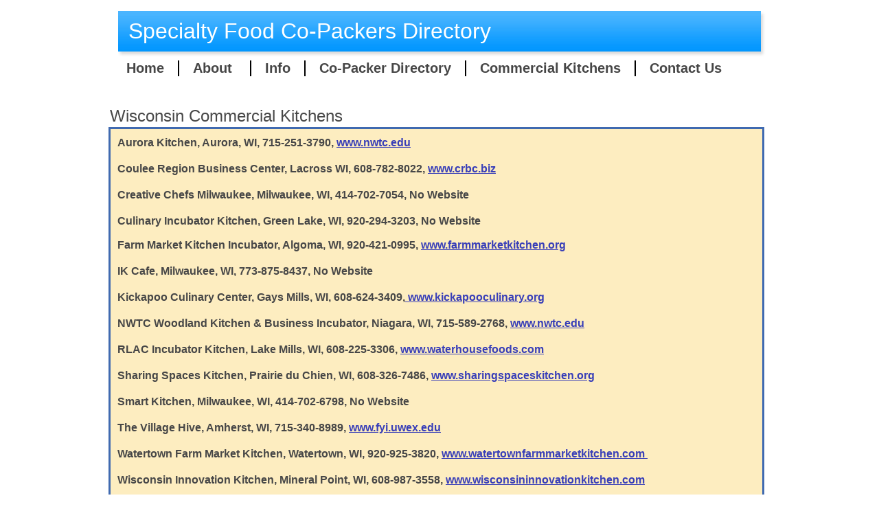

--- FILE ---
content_type: text/html
request_url: https://www.specialtyfoodcopackers.com/Wisconsin.html
body_size: 4687
content:
<!DOCTYPE html>
<html>
	<head>
		<!-- <hs:metatags> -->
		<meta http-equiv="Content-Type" content="text/html; charset=UTF-8">
		<meta name="description" content="If you know of one that should be added, please let us know.">
		<meta name="generator" content="Homestead SiteBuilder">
		<!-- </hs:metatags> --><!-- <hs:headinclude> -->
		<link rel="stylesheet" href="/~master/master_css.css">
		<style type="text/css">
		#footer
		{
			font-family:Helvetica;
			font-size:10px;
			color:#474747;
			padding: 20px 0 10px;
		}
		#footer a
		{
			color:#0196ff;
			text-decoration: underline;
		}
		</style>
		<script src="/~site/javascript/jquery-1.4.2.min.js" type="text/javascript">
		</script>
		<script type="text/javascript">
			<!--
							
		var masterBottom = 111;
		if (typeof jQuery != 'undefined') {
		$(document).ready(function(){
		  try{var footerTop = 0;var curPageBottom = 0;
		    if (typeof nPageBottom == 'undefined'){
		      $('div[id^="element"]').each(function(i){
		        var top = $(this).css('top');
		        var height = $(this).css('height');
		        top = parseInt(top.substring(0,top.length - 2));
		        height = parseInt(height.substring(0,height.length - 2));
		        if ((top + height) > curPageBottom){curPageBottom = top + height;}
		      });
		    }else{curPageBottom = nPageBottom;}
		    footerTop = masterBottom > curPageBottom ? masterBottom : curPageBottom;
		    $('#footer').css('top', footerTop + 'px');
		  }catch (e){$('#footer').hide();}
		});
		}


						//-->
		</script>
		
		<STYLE type="text/css">
			<!--
							.navBackgroundQuickSiteMain { background-image:url('/~media/elements/LayoutClipart/undefined'); background-position: undefined; background-repeat:no-repeat }
							.navBackgroundSelectedQuickSiteMain { background-image:url('/~media/elements/LayoutClipart/undefined'); background-position: undefined; background-repeat:no-repeat }
						-->
		</STYLE>
		<script type="text/javascript" src="/~site/Elements/HCUser_Forms_Submit/FormValidation.js">
		</script>
	<!-- </hs:headinclude> -->
		

	
		<!-- <hs:title> -->
		<title>The Commercial Kitchens of Wisconsin</title>
		<!-- </hs:title> -->
		<script type="text/javascript">
			<!--
						function reDo() {
						        top.location.reload();
						}
						if (navigator.appName == 'Netscape' && parseInt(navigator.appVersion) < 5) {
						        top.onresize = reDo;
						}
						dom=document.getElementById
					//-->
		</script>
		<script type="text/javascript">
			<!--
							  
						
  var strRelativePagePath = "Wisconsin.html".toLowerCase();
  
						
  var strRelativePathToRoot = "";
  



						//-->
		</script>
		<link rel="stylesheet" href="/~media/elements/Text/font_styles_ns4.css" type="text/css">
		<link rel="stylesheet" href="https://fonts.googleapis.com/css?family=Abril+Fatface|Allerta|Arvo|Bitter|Bree+Serif|Cabin|Cookie|Domine|Droid+Sans|Droid+Serif|Grand+Hotel|Josefin+Slab|Lato|Lobster|Lora|Merriweather|Monda|Montserrat|Offside|Old+Standard+TT|Open+Sans|Open+Sans+Condensed|Oswald|Playfair+Display|PT+Sans|PT+Serif|Raleway|Roboto|Roboto+Condensed|Roboto+Slab|Sanchez|Source+Sans+Pro|Tangerine|Ubuntu|Vollkorn|Yanone+Kaffeesatz" type="text/css">
		<style type="text/css">
			@import url(/~media/elements/Text/font_styles.css);
			div.lpxcenterpageouter { text-align: center; position: absolute; top: 0px; left: 0px; width: 100% }
		</style>
		<script type="text/javascript">
			<!--
							var unique_id = new Array();
			var form_name = new Array();
			var required = new Array();
			var req_message = new Array();

						//-->
		</script>
		
		<script type="text/javascript" src="/~site/Elements/HCUser_Forms_Submit/FormValidation.js">
		</script>
	</head>
	<body onload="" id="element1" onunload="http://www.mrsleepers.com/" scroll="auto">
		<noscript>
			<img height="40" width="373" border="0" alt="" src="/~media/elements/shared/javascript_disabled.gif">
		</noscript>
		<div class="lpxcenterpageouter"><div class="lpxcenterpageinner"><!-- <hs:bodyinclude> --><!-- <hs:master3> --><div id="master3" style="position: absolute; top: 16px; left: 22px; width: 944px; height: 67px; z-index: 0;"><div style="overflow: hidden; height: 67px; width: 944px; border: 0px solid #52A8EC; border-radius: 0px; box-shadow: none;"><img height="67" width="944" style="display: block; border-radius: 0px;" title="" alt="" src="/files/QuickSiteImages/0015b_top_rectangle_blue_944x67.jpg" /></div></div><!-- </hs:master3> --><!-- <hs:master11> --><div id="master11" style="position: absolute; top: 88px; left: 34px; width: 868px; height: 23px; z-index: 1;"><div align="left"><SCRIPT type="text/javascript">var nav_element_id="master11";</SCRIPT><div id="nav_version" style="display:none;">1</div><SCRIPT TYPE="text/javascript" SRC="/~navs/QuickSiteMain.js"></SCRIPT><TABLE ID="ntb" CELLSPACING="0" CELLPADDING="0" BORDER="0" ><TR ALIGN="CENTER" VALIGN="MIDDLE"><TD><TABLE CELLSPACING="0" CELLPADDING="0" BORDER="0"><TR><TD ALIGN="center" VALIGN="MIDDLE" NOWRAP="NOWRAP" id="QuickSiteMain_Link1" style="cursor: pointer;cursor: hand;color:#464646;font-size: 1px; line-height: 1px;font-weight: bold;" onmouseover="doMouseChange(nav_QuickSiteMain,this,'1',true);" onmouseout="doMouseChange(nav_QuickSiteMain,this,'1',false);"><A HREF="/index.html" TARGET="_self" STYLE="text-decoration:none;" NAME="Home"><FONT ID="QuickSiteMain_f1" FACE="Helvetica, Arial, sans-serif" CLASS="size16 Helvetica16" STYLE="color:#464646">Home</FONT><IMG SRC="/tp.gif" WIDTH="20.0" HEIGHT="1" BORDER="0"></A></TD><TD WIDTH="2" BGCOLOR="#000000"><IMG style="display: block;" SRC="/tp.gif" WIDTH="2"></TD><TD ALIGN="center" VALIGN="MIDDLE" NOWRAP="NOWRAP" id="QuickSiteMain_Link2" style="cursor: pointer;cursor: hand;color:#464646;font-size: 1px; line-height: 1px;font-weight: bold;" onmouseover="doMouseChange(nav_QuickSiteMain,this,'2',true);" onmouseout="doMouseChange(nav_QuickSiteMain,this,'2',false);"><A HREF="/About-.html" TARGET="_self" STYLE="text-decoration:none;" NAME="About "><IMG SRC="/tp.gif" WIDTH="20.0" HEIGHT="1" BORDER="0"><FONT ID="QuickSiteMain_f2" FACE="Helvetica, Arial, sans-serif" CLASS="size16 Helvetica16" STYLE="color:#464646">About&nbsp;</FONT><IMG SRC="/tp.gif" WIDTH="20.0" HEIGHT="1" BORDER="0"></A></TD><TD WIDTH="2" BGCOLOR="#000000"><IMG style="display: block;" SRC="/tp.gif" WIDTH="2"></TD><TD ALIGN="center" VALIGN="MIDDLE" NOWRAP="NOWRAP" id="QuickSiteMain_Link3" style="cursor: pointer;cursor: hand;color:#464646;font-size: 1px; line-height: 1px;font-weight: bold;" onmouseover="doMouseChange(nav_QuickSiteMain,this,'3',true);" onmouseout="doMouseChange(nav_QuickSiteMain,this,'3',false);"><A HREF="/Info.html" TARGET="_self" STYLE="text-decoration:none;" NAME="Info"><IMG SRC="/tp.gif" WIDTH="20.0" HEIGHT="1" BORDER="0"><FONT ID="QuickSiteMain_f3" FACE="Helvetica, Arial, sans-serif" CLASS="size16 Helvetica16" STYLE="color:#464646">Info</FONT><IMG SRC="/tp.gif" WIDTH="20.0" HEIGHT="1" BORDER="0"></A></TD><TD WIDTH="2" BGCOLOR="#000000"><IMG style="display: block;" SRC="/tp.gif" WIDTH="2"></TD><TD ALIGN="center" VALIGN="MIDDLE" NOWRAP="NOWRAP" id="QuickSiteMain_Link4" style="cursor: pointer;cursor: hand;color:#464646;font-size: 1px; line-height: 1px;font-weight: bold;" onmouseover="doMouseChange(nav_QuickSiteMain,this,'4',true);" onmouseout="doMouseChange(nav_QuickSiteMain,this,'4',false);"><A HREF="/The-Directory.html" TARGET="_self" STYLE="text-decoration:none;" NAME="Co-Packer Directory"><IMG SRC="/tp.gif" WIDTH="20.0" HEIGHT="1" BORDER="0"><FONT ID="QuickSiteMain_f4" FACE="Helvetica, Arial, sans-serif" CLASS="size16 Helvetica16" STYLE="color:#464646">Co-Packer&nbsp;Directory</FONT><IMG SRC="/tp.gif" WIDTH="20.0" HEIGHT="1" BORDER="0"></A></TD><TD WIDTH="2" BGCOLOR="#000000"><IMG style="display: block;" SRC="/tp.gif" WIDTH="2"></TD><TD ALIGN="center" VALIGN="MIDDLE" NOWRAP="NOWRAP" id="QuickSiteMain_Link5" style="cursor: pointer;cursor: hand;color:#464646;font-size: 1px; line-height: 1px;font-weight: bold;" onmouseover="doMouseChange(nav_QuickSiteMain,this,'5',true);" onmouseout="doMouseChange(nav_QuickSiteMain,this,'5',false);"><A HREF="/Commercial-Kitchens.html" TARGET="_self" STYLE="text-decoration:none;" NAME="Commercial Kitchens"><IMG SRC="/tp.gif" WIDTH="20.0" HEIGHT="1" BORDER="0"><FONT ID="QuickSiteMain_f5" FACE="Helvetica, Arial, sans-serif" CLASS="size16 Helvetica16" STYLE="color:#464646">Commercial&nbsp;Kitchens</FONT><IMG SRC="/tp.gif" WIDTH="20.0" HEIGHT="1" BORDER="0"></A></TD><TD WIDTH="2" BGCOLOR="#000000"><IMG style="display: block;" SRC="/tp.gif" WIDTH="2"></TD><TD ALIGN="center" VALIGN="MIDDLE" NOWRAP="NOWRAP" id="QuickSiteMain_Link6" style="cursor: pointer;cursor: hand;color:#464646;font-size: 1px; line-height: 1px;font-weight: bold;" onmouseover="doMouseChange(nav_QuickSiteMain,this,'6',true);" onmouseout="doMouseChange(nav_QuickSiteMain,this,'6',false);"><A HREF="/Contact-Us.html" TARGET="_self" STYLE="text-decoration:none;" NAME="Contact Us"><IMG SRC="/tp.gif" WIDTH="20.0" HEIGHT="1" BORDER="0"><FONT ID="QuickSiteMain_f6" FACE="Helvetica, Arial, sans-serif" CLASS="size16 Helvetica16" STYLE="color:#464646">Contact&nbsp;Us</FONT></A></TD></TR></TABLE></TD></TR></TABLE><BR/><script type="text/javascript">
	if(typeof(addMouseAndStyleSupportQuickSiteMain) == 'undefined' && typeof(nav_element_id) != 'undefined'){
		var elementDefnDiv = document.getElementById(nav_element_id);
		var tbWasIdentified = 'false';
		for(var i=0;i<elementDefnDiv.childNodes.length;i++){
			if(elementDefnDiv.childNodes[i].tagName == 'DIV') {
				var childDiv = elementDefnDiv.childNodes[i];
				for(var j=0;j<childDiv.childNodes.length;j++){
					if(childDiv.childNodes[j].tagName == 'TABLE' && childDiv.childNodes[j].id == 'ntb'){
						childDiv.childNodes[j].style.display='none';
						tbWasIdentified = 'true';
					}
					if(tbWasIdentified == 'true'){
						break;
					}
				}
			}
			if(tbWasIdentified == 'true'){
				break;
			}
		}
	} else {
		addMouseAndStyleSupportQuickSiteMain(nav_QuickSiteMain);
	}
</script></div></div><!-- </hs:master11> --><!-- <hs:master12> --><div id="master12" style="position: absolute; top: 27px; left: 37px; width: 908px; height: 36px; z-index: 2;"><div style="font-size: 1px; line-height: 1px;"><font face="Helvetica, Arial, sans-serif" color="#ffffff" class="size24 Helvetica24">Specialty Food Co-Packers Directory<br></font></div></div><!-- </hs:master12> --><!-- <hs:footer> --><div id="footer" style="position:absolute; top: 1500px; left: 0px; width: 980px; text-align: center;"><span>Website Designed<script src="/~globals/footer.js" type="text/javascript"></script> at Homestead&#153; <a target="_blank" href="https://www.homestead.com/">Design a Website</a> and <a target="_blank" href="https://listings.homestead.com">List Your Business</a></span></div><!-- </hs:footer> --><!-- </hs:bodyinclude> --><!-- <hs:element39> --><div id="element39" style="position: absolute; top: 155px; left: 10px; width: 934px; height: 27px; z-index: 1000;"><div style="font-size: 1px; line-height: 1px;"><font face="Helvetica, Arial, sans-serif" color="#474747" class="size18 Helvetica18">Wisconsin Commercial Kitchens<br></font></div></div><!-- </hs:element39> --><!-- <hs:element40> --><div id="element40" style="position: absolute; top: 185px; left: 8px; width: 955px; height: 1712px; z-index: 1001;"><div style="height: 1686px; padding: 10px; border-width: 3px; border-color: #406AB0; border-style: solid; background-color: #FDEDC0;"><div style="font-size: 1px; line-height: 1px;"><font face="Helvetica, Arial, sans-serif" color="#474747" class="size12 Helvetica12"><b>Aurora Kitchen, Aurora, WI, 715-251-3790, </b></font><font face="Helvetica, Arial, sans-serif" color="#474747" class="size12 Helvetica12"><b><a target="_self" href="http://www.nwtc.edu/atnwtc/places/regionalcenters/north/woodlandKitchen/Pages/home.aspx">www.nwtc.edu</a></b><br></font></div><div style="font-size: 1px; line-height: 1px;"><font face="Helvetica, Arial, sans-serif" color="#474747" class="size12 Helvetica12"><b><a target="_self" href="http://www.nwtc.edu/atnwtc/places/regionalcenters/north/woodlandKitchen/Pages/home.aspx"></a></b><br></font></div><div style="font-size: 1px; line-height: 1px;"><font face="Helvetica, Arial, sans-serif" color="#474747" class="size12 Helvetica12"><b>Coulee Region Business Center, Lacross WI, 608-782-8022, </b></font><font face="Helvetica, Arial, sans-serif" color="#474747" class="size12 Helvetica12"><b><a target="_self" href="https://www.crbc.biz/">www.crbc.biz</a></b><br></font></div><div style="font-size: 1px; line-height: 1px;"><font face="Helvetica, Arial, sans-serif" color="#474747" class="size12 Helvetica12"><b><a target="_self" href="http://bcculinarykitchen.org/"></a></b><br></font></div><div style="font-size: 1px; line-height: 1px;"><font face="Helvetica, Arial, sans-serif" color="#474747" class="size12 Helvetica12"><b>Creative Chefs Milwaukee, Milwaukee, WI, 414-702-7054, No Website</b><br></font></div><div style="font-size: 1px; line-height: 1px;"><font face="Helvetica, Arial, sans-serif" color="#474747" class="size12 Helvetica12"><b></b><br></font></div><div style="font-size: 1px; line-height: 1px;"><font face="Helvetica, Arial, sans-serif" color="#474747" class="size12 Helvetica12"><b>Culinary Incubator Kitchen, Green Lake, WI, 920-294-3203, No Website</b><br></font></div><div style="font-size: 1px; line-height: 1px;"><font face="Helvetica, Arial, sans-serif" color="#474747" class="size11 Helvetica11"><br></font></div><div style="font-size: 1px; line-height: 1px;"><font face="Helvetica, Arial, sans-serif" color="#474747" class="size12 Helvetica12"><b>Farm Market Kitchen Incubator, Algoma, WI, 920-421-0995, </b></font><font face="Helvetica, Arial, sans-serif" color="#474747" class="size12 Helvetica12"><b><a target="_self" href="https://fyi.extension.wisc.edu/foodbin/the-food-bin-network/algoma-farm-market-kitchen">www.farmmarketkitchen.org</a></b><br></font></div><div style="font-size: 1px; line-height: 1px;"><font face="Helvetica, Arial, sans-serif" color="#474747" class="size12 Helvetica12"><b><a target="_self" href="http://www.farmmarketkitchen.com/"></a></b><br></font></div><div style="font-size: 1px; line-height: 1px;"><font face="Helvetica, Arial, sans-serif" color="#474747" class="size12 Helvetica12"><b>IK Cafe, Milwaukee, WI, 773-875-8437, No Website</b><br></font></div><div style="font-size: 1px; line-height: 1px;"><font face="Helvetica, Arial, sans-serif" color="#474747" class="size12 Helvetica12"><b><a target="_self" href="http://www.farmmarketkitchen.com/"></a></b><br></font></div><div style="font-size: 1px; line-height: 1px;"><font face="Helvetica, Arial, sans-serif" color="#474747" class="size12 Helvetica12"><b>Kickapoo Culinary Center, Gays Mills, WI, 608-624-3409,</b></font><font face="Helvetica, Arial, sans-serif" color="#474747" class="size12 Helvetica12"><b><a target="_self" href="https://kickapooculinary.org/"> www.kickapooculinary.org</a></b><br></font></div><div style="font-size: 1px; line-height: 1px;"><font face="Helvetica, Arial, sans-serif" color="#474747" class="size12 Helvetica12"><b><a target="_self" href="http://www.gaysmills.org/KickapooCulinarycenter.html"></a></b><br></font></div><div style="font-size: 1px; line-height: 1px;"><font face="Helvetica, Arial, sans-serif" color="#474747" class="size12 Helvetica12"><b>NWTC Woodland Kitchen &amp; Business Incubator, Niagara, WI, 715-589-2768, </b></font><font face="Helvetica, Arial, sans-serif" color="#474747" class="size12 Helvetica12"><b><a target="_self" href="http://www.nwtc.edu/atnwtc/places/RegionalCenters/North/WoodlandKitchen/Pages/home.aspx">www.nwtc.edu</a></b><br></font></div><div style="font-size: 1px; line-height: 1px;"><font face="Helvetica, Arial, sans-serif" color="#474747" class="size12 Helvetica12"><b><a target="_self" href="http://www.nwtc.edu/atnwtc/places/RegionalCenters/North/WoodlandKitchen/Pages/home.aspx"></a></b><br></font></div><div style="font-size: 1px; line-height: 1px;"><font face="Helvetica, Arial, sans-serif" color="#474747" class="size12 Helvetica12"><b>RLAC Incubator Kitchen, Lake Mills, WI, 608-225-3306, </b></font><font face="Helvetica, Arial, sans-serif" color="#474747" class="size12 Helvetica12"><b><a target="_self" href="https://foodsafety.wisc.edu/business_food/files/IncubatorKitchens_Dec12.pdf">www.waterhousefoods.com</a></b><br></font></div><div style="font-size: 1px; line-height: 1px;"><font face="Helvetica, Arial, sans-serif" color="#474747" class="size12 Helvetica12"><b><a target="_self" href="https://foodsafety.wisc.edu/business_food/files/IncubatorKitchens_Dec12.pdf"></a></b><br></font></div><div style="font-size: 1px; line-height: 1px;"><font face="Helvetica, Arial, sans-serif" color="#474747" class="size12 Helvetica12"><b>Sharing Spaces Kitchen, Prairie du Chien, WI, 608-326-7486, </b></font><font face="Helvetica, Arial, sans-serif" color="#474747" class="size12 Helvetica12"><b><a target="_self" href="https://fyi.extension.wisc.edu/foodbin/the-food-bin-network/the-opportunity-center">www.sharingspaceskitchen.org</a></b><br></font></div><div style="font-size: 1px; line-height: 1px;"><font face="Helvetica, Arial, sans-serif" color="#474747" class="size12 Helvetica12"><b><a target="_self" href="http://www.rocklakeac.org/"></a></b><br></font></div><div style="font-size: 1px; line-height: 1px;"><font face="Helvetica, Arial, sans-serif" color="#474747" class="size12 Helvetica12"><b>Smart Kitchen, Milwaukee, WI, 414-702-6798, No Website</b><br></font></div><div style="font-size: 1px; line-height: 1px;"><font face="Helvetica, Arial, sans-serif" color="#474747" class="size12 Helvetica12"><b><a target="_self" href="http://www.farmmarketkitchen.com/"></a></b><br></font></div><div style="font-size: 1px; line-height: 1px;"><font face="Helvetica, Arial, sans-serif" color="#474747" class="size12 Helvetica12"><b>The Village Hive, Amherst, WI, 715-340-8989, </b></font><font face="Helvetica, Arial, sans-serif" color="#474747" class="size12 Helvetica12"><b><a target="_self" href="https://fyi.uwex.edu/foodbin/2014/02/18/the-village-hive-bakery-local-foods-collective/">www.fyi.uwex.edu</a></b><br></font></div><div style="font-size: 1px; line-height: 1px;"><font face="Helvetica, Arial, sans-serif" color="#474747" class="size12 Helvetica12"><b><a target="_self" href="https://fyi.uwex.edu/foodbin/2014/02/18/the-village-hive-bakery-local-foods-collective/"></a></b><br></font></div><div style="font-size: 1px; line-height: 1px;"><font face="Helvetica, Arial, sans-serif" color="#474747" class="size12 Helvetica12"><b>Watertown Farm Market Kitchen, Watertown, WI, 920-925-3820, </b></font><font face="Helvetica, Arial, sans-serif" color="#474747" class="size12 Helvetica12"><b><a target="_self" href="http://watertownfarmmarketkitchen.com/">www.watertownfarmmarketkitchen.com </a></b><br></font></div><div style="font-size: 1px; line-height: 1px;"><font face="Helvetica, Arial, sans-serif" color="#474747" class="size12 Helvetica12"><b><a target="_self" href="http://watertownfarmmarketkitchen.com/"></a></b><br></font></div><div style="font-size: 1px; line-height: 1px;"><font face="Helvetica, Arial, sans-serif" color="#474747" class="size12 Helvetica12"><b>Wisconsin Innovation Kitchen, Mineral Point, WI, 608-987-3558, </b></font><font face="Helvetica, Arial, sans-serif" color="#474747" class="size12 Helvetica12"><b><a target="_self" href="http://www.wisconsininnovationkitchen.com/">www.wisconsininnovationkitchen.com</a></b><br></font></div><div style="font-size: 1px; line-height: 1px;"><font face="Helvetica, Arial, sans-serif" color="#474747" class="size12 Helvetica12"><b><a target="_self" href="http://www.wisconsininnovationkitchen.com/"></a></b><br></font></div><div style="font-size: 1px; line-height: 1px;"><font face="Helvetica, Arial, sans-serif" color="#474747" class="size12 Helvetica12"><b>Woodland Kitchen &amp; Business Incubator, Aurora, WI, 715-251-3790, </b></font><font face="Helvetica, Arial, sans-serif" color="#474747" class="size12 Helvetica12"><b><a target="_self" href="http://www.nwtc.edu/atnwtc/places/regionalcenters/north/woodlandKitchen/Pages/home.aspx">www.nwtc.edu</a></b><br></font></div></div></div><!-- </hs:element40> --></div></div>
		<script type="text/javascript">
		var nPageBottom = 1897;</script>
		<!-- <hs:realtracker> -->
		<script type="text/javascript">
			var user='1760679311',pp='Wisconsin',
			to=-360,cl=1,id='',r='https://web4.realtracker.com/';
		</script>
		<script src="/~site/Scripts_ExternalRedirect/ExternalRedirect.dll?CMD=CMDGetJavaScript&H_SITEID=RTK3&H_AltURL=%2F~site%2FRealTracker%2Fibc90006.js&HSGOTOURL=https%3A%2F%2Fweb4.realtracker.com%2Fnetpoll%2Fjs%2Fibc90006.js" type="text/javascript">
		</script>
		<noscript>
			<img height="1" width="1" border="0" alt="" src="/~site/Scripts_ExternalRedirect/ExternalRedirect.dll?CMD=CMDGetGif&H_SITEID=RTK4&H_AltURL=%2F~site%2Ftp.gif&H_HSGOTOURL=https%3A%2F%2Fweb4.realtracker.com%2Fnetpoll%2Fimulti.asp%3Fuser%3D1760679311%26pn%3D90006%26pp%3DWisconsin%26js%3D0%26b%3D0%26to%3D-360">
		</noscript>
		<!-- </hs:realtracker> -->
	<script defer src="https://static.cloudflareinsights.com/beacon.min.js/vcd15cbe7772f49c399c6a5babf22c1241717689176015" integrity="sha512-ZpsOmlRQV6y907TI0dKBHq9Md29nnaEIPlkf84rnaERnq6zvWvPUqr2ft8M1aS28oN72PdrCzSjY4U6VaAw1EQ==" data-cf-beacon='{"version":"2024.11.0","token":"4436211750de4c17a59527b75b0825c3","r":1,"server_timing":{"name":{"cfCacheStatus":true,"cfEdge":true,"cfExtPri":true,"cfL4":true,"cfOrigin":true,"cfSpeedBrain":true},"location_startswith":null}}' crossorigin="anonymous"></script>
</body>
</html>


--- FILE ---
content_type: application/javascript
request_url: https://www.specialtyfoodcopackers.com/~globals/footer.js
body_size: 151
content:
// footer.js
// stores the name to put into the footer copyright
var addCopyright = true;
var footerName = "Specialty Food Co-Packers";
if (addCopyright)
document.write(" by " + footerName + " &#169; 2026 ");
